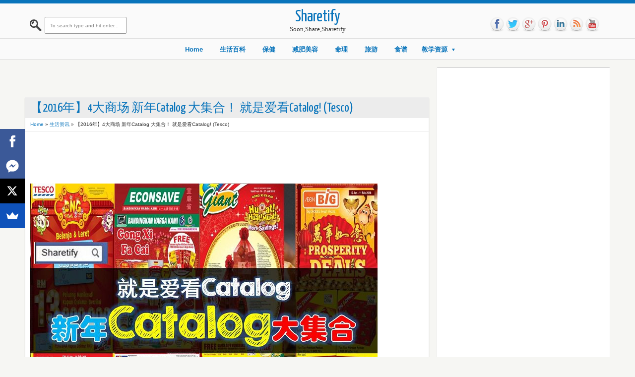

--- FILE ---
content_type: text/html; charset=utf-8
request_url: https://www.google.com/recaptcha/api2/aframe
body_size: 266
content:
<!DOCTYPE HTML><html><head><meta http-equiv="content-type" content="text/html; charset=UTF-8"></head><body><script nonce="Cnufyh-NdmFkcnJCgg3V5g">/** Anti-fraud and anti-abuse applications only. See google.com/recaptcha */ try{var clients={'sodar':'https://pagead2.googlesyndication.com/pagead/sodar?'};window.addEventListener("message",function(a){try{if(a.source===window.parent){var b=JSON.parse(a.data);var c=clients[b['id']];if(c){var d=document.createElement('img');d.src=c+b['params']+'&rc='+(localStorage.getItem("rc::a")?sessionStorage.getItem("rc::b"):"");window.document.body.appendChild(d);sessionStorage.setItem("rc::e",parseInt(sessionStorage.getItem("rc::e")||0)+1);localStorage.setItem("rc::h",'1768411977353');}}}catch(b){}});window.parent.postMessage("_grecaptcha_ready", "*");}catch(b){}</script></body></html>